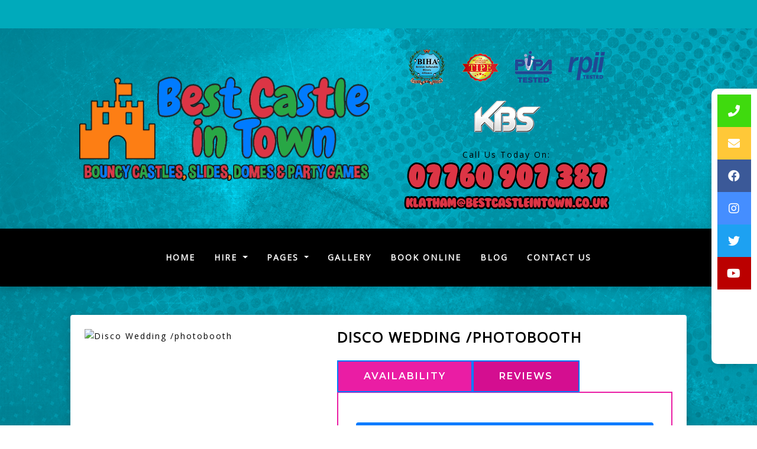

--- FILE ---
content_type: text/html; charset=UTF-8
request_url: https://www.bestcastleintown.co.uk/products/disco-wedding-photobooth.php
body_size: 6426
content:
<!doctype html> <!--[if lt IE 7]>      <html class="no-js lt-ie9 lt-ie8 lt-ie7" lang=""> <![endif]--> <!--[if IE 7]>         <html class="no-js lt-ie9 lt-ie8" lang=""> <![endif]--> <!--[if IE 8]>         <html class="no-js lt-ie9" lang=""> <![endif]--> <!--[if gt IE 8]><!--> <html class="no-js" lang="en"> <!--<![endif]--> <head> <meta charset="utf-8"> <meta name="viewport" content="width=device-width, initial-scale=1"> <meta name="description" content="disco wedding  and photo boothu00a3245"> <meta name="author" content="www.Bestcastleintown.co.uk"> <link rel="canonical" href="https://www.bestcastleintown.co.uk/products/disco-wedding-photobooth.php" /> <title>Disco Wedding, Dj And Karaoke, Near Me Best Castle In Town</title> <link rel="shortcut icon" type="image/x-icon" href="/images/favicon.ico"> <link rel="icon" type="image/png" sizes="64x64" href="/images/icons/Icon-64.png"> <link rel="apple-touch-icon" sizes="180x180" href="/images/icons/Icon-180.png"> <meta name="msapplication-TileImage" content="/images/icons/Icon-144.png"> <meta name="msapplication-TileColor" content="#000"> <link rel="stylesheet" href="//res.cloudinary.com/kbs/raw/upload/source/tem_001.min.css"> <link rel="stylesheet" href="/assets/css/custom.css?v=69705304273e5"> <meta property="og:type" content="website" /> <meta property="og:locale" content="en_GB" /> <meta property="og:site_name" content="www.Bestcastleintown.co.uk" /> <meta property="og:title" content="Disco Wedding, Dj And Karaoke, Near Me" /> <meta property="og:description" content="disco wedding  and photo boothu00a3245" /> <meta property="og:url" content="https://www.bestcastleintown.co.uk/products/disco-wedding-photobooth.php" /> <meta property="og:image" content="https://res.cloudinary.com/kbs/image/upload/" /> <meta property="og:image:alt" content="https://www.bestcastleintown.co.uk/images/uploaded/logo1.jpg" /> <meta property="twitter:card" content="summary_large_image" /> <meta property="twitter:site" content="http://www.twitter.com/bungletheclown" /> <meta property="twitter:creator" content="http://www.twitter.com/bungletheclown" /> <meta property="twitter:title" content="Disco Wedding, Dj And Karaoke, Near Me" /> <meta property="twitter:description" content="disco wedding  and photo boothu00a3245" /> <meta property="twitter:image" content="https://res.cloudinary.com/kbs/image/upload/" /> <meta property="twitter:image:alt" content="https://www.bestcastleintown.co.uk/images/uploaded/logo1.jpg" /> <script type="application/ld+json">{"@context":"http:\/\/schema.org","@type":"Product","name":"Disco Wedding \/photobooth","url":"https:\/\/www.bestcastleintown.co.uk\/products\/disco-wedding-photobooth.php","description":"disco wedding  and photo boothu00a3245","image":"https:\/\/res.cloudinary.com\/kbs\/image\/upload\/","offers":{"@type":"Offer","url":"https:\/\/www.bestcastleintown.co.uk\/products\/disco-wedding-photobooth.php","priceCurrency":"GBP","price":"345.00","availability":"https:\/\/schema.org\/InStock"}}</script> <meta name="msvalidate.01" content="8772EA3F8080CCA8648B6FDC82508505" /> <script async src="https://www.googletagmanager.com/gtag/js?id=G-GZE1D4FMGN"></script> <script>
    window.dataLayer = window.dataLayer || [];
    function gtag(){dataLayer.push(arguments);}
    gtag('js', new Date());
    gtag('config', 'G-GZE1D4FMGN');
    </script> </head> <body> <div id="fb-root"></div> <!--[if lt IE 8]>
        <p class="browserupgrade">You are using an <strong>outdated</strong> browser. Please <a href="http://browsehappy.com/">upgrade your browser</a> to improve your experience.</p>
    <![endif]--> <header id="header" class="header_section"> <div class="container-fluid"> <div class="promoBar overflow-hidden row"> <div class="col-lg-12 p-4" style="background-color: #00aabb;"> <div class="marquee fz-28" style="color: #00aabb;"> <strong></strong> </div> </div> </div> <div class="col-lg-10 offset-lg-1"> <div class="row align-items-center"> <div class="col-md-6"> <a href="/" title="www.Bestcastleintown.co.uk"> <img src="/images/logo.png" class="img-fluid mx-auto d-block" alt="www.Bestcastleintown.co.uk"> </a> </div> <div class="col-md-6 col-xl-5"> <div class="p-4 text-center"> <div class="web-icons d-inline-block"> <img src="//res.cloudinary.com/kbs/image/upload/images/biha-logo.png" class="img-fluid" data-toggle="tooltip" data-placement="bottom" title="BIHA Member" alt="BIHA Member"> <img src="//res.cloudinary.com/kbs/image/upload/images/tipe-logo.png" class="img-fluid" data-toggle="tooltip" data-placement="bottom" title="TIPE Member" alt="TIPE Member"> <img src="//res.cloudinary.com/kbs/image/upload/images/pipa-logo.png" class="img-fluid" data-toggle="tooltip" data-placement="bottom" title="PIPA Tested" alt="PIPA Tested"> <img src="//res.cloudinary.com/kbs/image/upload/images/rpii-logo.png" class="img-fluid" data-toggle="tooltip" data-placement="bottom" title="RPII Tested" alt="RPII Tested"> <img src="//res.cloudinary.com/kbs/image/upload/images/kbs-logo.png" class="img-fluid" data-toggle="tooltip" data-placement="bottom" title="Booking System &amp; Website by Kool Booking Systems" alt="Kool Booking Systems"> </div> <div class="mt-10 display-5">Call Us Today On:</div> <a href="tel:07760907387" title="Call Us Today 07760907387"> <img src="/images/phone-number.png" class="img-fluid mx-auto d-block" data-toggle="tooltip" title="Call us today!" alt="Call Us Today 07760907387"> </a> <a href="mailto:klatham@bestcastleintown.co.uk"> <img src="/images/email-address.png" class="img-fluid mx-auto d-block" data-toggle="tooltip" title="Email us today!" alt="Email us on: klatham@bestcastleintown.co.uk"> </a> </div> </div> </div> </div> </div> </header> <nav class="navbar sticky-top text-center navbar-expand-lg"> <div class="container-fluid"> <span class="navbar-brand d-md-block d-lg-none mb-0 h1">Menu</span> <button class="navbar-toggler" type="button" data-toggle="collapse" data-target="#navbarSupportedContent" aria-controls="navbarSupportedContent" aria-expanded="false" aria-label="Toggle navigation"> <i class="fa fa-bars"></i> </button> <div class="collapse navbar-collapse text-center" id="navbarSupportedContent"> <ul class="nav navbar-nav mx-auto"> <li class="nav-item active"><a class="nav-link" href="/">Home <span class="sr-only">(current)</span></a></li> <li class="dropdown"> <a class="nav-link dropdown-toggle" data-toggle="dropdown" role="button" aria-haspopup="true" aria-expanded="false">Hire <span class="caret"></span></a> <ul class="dropdown-menu"> <li class="nav-item"><a class="dropdown-item" href="/categories/childrens-bouncy-castles.php">Childrens Bouncy Castles</a></li> <li class="nav-item"><a class="dropdown-item" href="/categories/combo-slides.php">Combo /slides</a></li> <li class="nav-item"><a class="dropdown-item" href="/categories/obstacle-courses.php">Obstacle Courses</a></li> <li class="nav-item"><a class="dropdown-item" href="/categories/domes-with-music.php">Domes With Music</a></li> <li class="nav-item"><a class="dropdown-item" href="/categories/party-games.php">Party Games</a></li> <li class="nav-item"><a class="dropdown-item" href="/categories/rodeo-bull-surf-wipeout.php">Rodeo Bull Surf Wipeout</a></li> <li class="nav-item"><a class="dropdown-item" href="/categories/adult-bouncy-castles.php">Adult Bouncy Castles</a></li> <li class="nav-item"><a class="dropdown-item" href="/categories/disco.php">Disco</a></li> <li class="nav-item"><a class="dropdown-item" href="/categories/bouncy-castle-with-slides.php">Bouncy Castle With Slides</a></li> <li class="nav-item"><a class="dropdown-item" href="/categories/rodeo-bull.php">Rodeo Bull</a></li> <li class="nav-item"><a class="dropdown-item" href="/categories/packages-and-more.php">Packages And More</a></li> <li class="nav-item"><a class="dropdown-item" href="/categories/bouncy-castles-with-slides-combo.php">Bouncy Castles With Slides/combo</a></li> </ul> </li> <li class="dropdown"> <a class="nav-link dropdown-toggle" data-toggle="dropdown" role="button" aria-haspopup="true" aria-expanded="false">Pages <span class="caret"></span></a> <ul class="dropdown-menu"> <li class="nav-item"><a class="dropdown-item" href="/pages/about-us.php">About Us</a></li> <li class="nav-item"><a class="dropdown-item" href="/pages/terms-and-conditions.php">Terms And Conditions</a></li> <li class="nav-item"><a class="dropdown-item" href="/pages/bouncy-castle-hire-woodhouse-park.php">Bouncy Castle Hire Woodhouse Park</a></li> <li class="nav-item"><a class="dropdown-item" href="/pages/faqs.php">Faqs</a></li> <li class="nav-item"><a class="dropdown-item" href="/pages/insurance-for-2025-26.php">Insurance For 2025/26</a></li> <li class="nav-item"><a class="dropdown-item" href="/pages/party-invites.php">Party Invitations</a></li> <li class="nav-item"><a class="dropdown-item" href="/reviews.php">Reviews</a></li> </ul> </li> <li class="nav-item"><a class="nav-link" href="/gallery/video-for-bestcastleintown.php">Gallery</a></li> <li class="nav-item"><a class="nav-link" href="/bookings.php">Book Online</a></li> <li class="nav-item"><a class="nav-link" href="/blog.php">Blog</a></li> <li class="nav-item"><a class="nav-link" href="/contact.php">Contact Us</a></li> </ul> </div> </div> </nav> <section id="contact"> <div class="icon-bar"> <a href="tel:07760907387" class="phone"><i class="fa fa-phone"></i></a> <a href="mailto:klatham@bestcastleintown.co.uk" class="email"><i class="fa fa-envelope"></i></a> <a href="https://www.facebook.com/bestcastleintown" target="_blank" class="facebook"><i class="fab fa-facebook"></i></a> <a href="https://www.instagram.com/bestcastleintown.co.uk/" target="_blank" class="instagram"><i class="fab fa-instagram"></i></a> <a href="http://www.twitter.com/bungletheclown" target="_blank" class="twitter"><i class="fab fa-twitter"></i></a> <a href="https://www.youtube.com/watch?v=kykQRnyugyU" target="_blank" class="youtube"><i class="fab fa-youtube"></i></a> <a href="https://nextdoor.co.uk/business-profile/?profile_id=17592195731004" target="_blank" class="tiktok"><svg aria-hidden="true" focusable="false" data-prefix="fab" data-icon="tiktok" role="img" xmlns="http://www.w3.org/2000/svg" viewBox="0 0 448 512" class="svg-inline--fa fa-tiktok fa-w-14 fa-2x"><path fill="currentColor" d="M448,209.91a210.06,210.06,0,0,1-122.77-39.25V349.38A162.55,162.55,0,1,1,185,188.31V278.2a74.62,74.62,0,1,0,52.23,71.18V0l88,0a121.18,121.18,0,0,0,1.86,22.17h0A122.18,122.18,0,0,0,381,102.39a121.43,121.43,0,0,0,67,20.14Z" class=""></path></svg></a> <a href="https://web.whatsapp.com/" target="_blank" class="whatsapp"><i class="fab fa-whatsapp"></i></a> </div> </section><div id="main"> <section id="products"> <div class="container-fluid"> <div class="col-lg-10 offset-lg-1 pt-5 pb-5"> <div class="row pb-3"> <div class="underlay w-100 rounded"> <div class="col-12 p-4"> <div class="product-details m-0"> <div class="row clearfix"> <div class="col-md-5 col-sm-12 col-12 m-t-10"> <figure class="image-box"> <a href="//res.cloudinary.com/kbs/image/upload/f_auto,q_auto,w_800/" data-lightbox="products" title="Disco Wedding /photobooth"> <img src="//res.cloudinary.com/kbs/image/upload/f_auto,q_auto,w_610/" class="img-fluid d-block mx-auto" alt="Disco Wedding /photobooth"> </a> </figure> <div class="row clearfix"> </div> </div> <div class="col-md-7 col-sm-12 col-12 m-t-10"> <h4>Disco Wedding /photobooth</h4> <div class="my-2 sharethis-inline-share-buttons"></div> <div class="product-info-tabs"> <div class="prod-tabs tabs-box"> <ul class="tab-btns tab-buttons p-0 clearfix"> <li data-tab="#prod-availability" class="tab-btn color1 active-btn">Availability</li> <li data-tab="#prod-reviews" class="tab-btn color4">Reviews</li> </ul> <div class="tabs-content"> <div class="tab active-tab" id="prod-availability"> <div class="content item-multiday-hire"> <form id="SingleAvailability" method="post"> <div class="menu-heading bg-primary p-3 text-white rounded w-100 mb-2">Availability Checker!</div> <p class="mb-1">Select a date below to check if this item is available.</p> <input type="text" class="form-control datepicker" placeholder="Select Date" id="date" name="checkDate" required="" readonly="readonly"> <input type="hidden" class="form-control" id="product" name="product" value="124"> <input type="submit" id="goCheck" class="btn btn-sm btn-danger bd-white m-t-10" value="Go Check!"> </form> </div> </div> <div class="tab " id="prod-reviews"> <div class="content item-multiday-hire"> <div class="menu-heading bg-primary p-3 text-white rounded w-100 mb-2">Our Reviews!</div> <table class="table table-striped"> <tbody> <tr> <td> <div class="diblock mb-20"> <strong>Mike</strong> <i class="fa fa-star"></i> <i class="fa fa-star"></i> <i class="fa fa-star"></i> <i class="fa fa-star"></i> <i class="fa fa-star"></i> </div> <div class="diblock" itemprop="description">
                                                                        we have just review our winter products so grab a bargain
                                                                    </div> </td> </tr> <tr> <td> <div class="diblock mb-20"> <strong>Vicky Lomas</strong> <i class="fa fa-star"></i> <i class="fa fa-star"></i> <i class="fa fa-star"></i> <i class="fa fa-star"></i> <i class="fa fa-star"></i> </div> <div class="diblock" itemprop="description">
                                                                        Absolutely brilliant service. Would definitely recommend
                                                                    </div> </td> </tr> </tbody> </table> </div> </div> </div> </div> </div> <div class="item-multiday-hire d-block mb-3"> <div class="menu-heading bg-primary p-3 text-white rounded w-100 mb-2">Our Prices!</div> <table class="table table-striped"> <tbody> <tr> <th class="bt-0">Old Price:</th> <td class="bt-0">&pound;245.00</td> </tr> <tr> <th class="bt-0">Our Price:</th> <td class="bt-0">
                                                                    &pound;345.00 
                                                                                                                                        <input type="hidden" id="totalPrice" name="totalPrice" value="345.00"> </td> </tr> <tr> <th class="bt-0">Weekday Price:</th> <td class="bt-0"> &pound;245.00</td> </tr> <tr> <th class="bt-0">Weekend Price:</th> <td class="bt-0"> &pound;245.00</td> </tr> <tr> <th class="bt-0">Overnight Price:</th> <td class="bt-0">
                                                                    &pound;20.00 
                                                                                                                                        <br /> </td> </tr> <tr> <th colspan="2" class="bt-0 text-center"><small>Overnight Bookings: Our Price + Overnight Price</small></th> </tr> </tbody> </table> </div> <form method="post" id="product-btn" action="/bookings/disco-wedding-photobooth.php"> <input type="hidden" name="product" value="disco-wedding-photobooth"> <input type="hidden" name="date" value=""> <button id="booking-btn" type="submit" class="btn btn-lg py-3 w-100 btn-custom btn-choose btn-primary "> <i class="fa fa-calendar pr-10"></i> Book Now
                                                    </button> </form> <div class="my-3"></div> <a href="/categories/disco.php" class="btn btn-lg w-100 btn-warning"><i class="fa fa-arrow-left pr-10"></i> Back To Disco</a> </div> </div> </div> </div> </div> </div> <div class="row pb-3"> <div class="underlay w-100 rounded"> <div class="col-12 p-4"> <div class="row clearfix"> <div id="column_RAJKG" class=" col-12 py-2 p-4"> <p>wedding &pound;245 dj with extra lights&nbsp;</p><p>&nbsp;</p><p>wedding and Photobooth &pound;500 3hours with unlimited photo&#39;s album greenscreen ,memory stick, and all the props</p> </div> </div> </div> </div> </div> <div class="row pb-3"> <div class="underlay w-100 rounded"> <div class="col-12 p-4"> <div class="row clearfix"> <div id="column_E30WD" class=" col-12 py-2"> <p>Only our 12x14, H frame and Combo slide castles will fit through standard house doorways</p><p>Why not hire our <a href="https://www.bestcastleintown.co.uk/products/giant-connect-4.php" target="blank">Connect Four game</a>, game, or <a href="https://www.bestcastleintown.co.uk/products/giant-jenga-game.php" target="blank">Giant Jenga</a> game only &pound;30 for one or &pound;45 for two.</p><p>A <a href="https://www.bestcastleintown.co.uk/products/ion-party-power-portable-pa-speaker.php" target="blank">bluetooth speaker</a> for &pound;10 adds great background music during your event so you can play your favourite songs!</p><p> <a href="https://www.bestcastleintown.co.uk/products/beat-the-bleep.php" target="blank" style="background-color: rgb(255, 255, 255);">Beat the Bleep</a> is &pound;45 and not part of the offer</p><p><br></p><p>Call Mike on 07760907387.</p><p>Delivery to Manchester, Stockport, Cheshire and areas of Wythenshawe.</p><p>Hello everyone we need the support of the community, please could you leave us a positive review on our Google listing:<a data-lynx-mode="hover" data-lynx-uri="https://l.messenger.com/l.php?u=https%3A%2F%2Fwww.google.co.uk%2Fsearch%3Fei%3Djx7FX4jPAsihgQbJhbGIAg%26q%3Dbest%2520castle%2520in%2520town&amp;h=AT2R_nTq4cJ-kFc6eAp9jzY__RXyd66GYGlIujFH7-cLmWEWYnZJKmhfeJzQ1gTgwUiGlhDsHrmuqgAGqBBz9PzLXWfBLhzONFaWTgfnd9sd7rXOImlW1F4iB4L95J-Fl9Q" href="https://www.google.co.uk/search?ei=jx7FX4jPAsihgQbJhbGIAg&amp;q=best%20castle%20in%20town" rel="nofollow noopener" target="_blank">https://www.google.co.uk/search?ei=jx7FX4jPAsihgQbJhbGIAg&amp;q=best+castle+in+town</a></p> </div> </div> </div> </div> </div> </div> </div> </section> </div><section class="widget_section"> <div class="container-fluid"> <div class="col-lg-10 offset-lg-1"> <div class="row"> <div class="col-md-4 col-12 p-t-20 about"> <h4 class="footer-text c-white m-0 m-b-10">Bouncy Castle Hire Wythenshawe</h4> <p class="footer-text c-white">Cheap bouncy castles quality service in your area in Manchester, Wythenshawe</p> </div> <div class="col-md-4 col-12 p-t-20"> <img src="/images/logo.png" class="img-fluid d-block mx-auto h-120" alt="www.Bestcastleintown.co.uk"> <img src="//res.cloudinary.com/kbs/image/upload/images/cc-badges.png" class="img-fluid d-block mx-auto m-t-10" title="Secure Payments By PayPal & Stripe" alt="Secure Payments By PayPal & Stripe"> </div> <div class="col-md-4 col-12 p-t-20 contact"> <h4 class="footer-text m-0 m-b-10">Contact www.Bestcastleintown.co.uk</h4> <ul class="fa-ul footer-text c-white"> <li><i class="fa-li fa fa-map-marker m-r-10"></i> <a class="footer-text" href="https://www.google.co.uk/maps/place/M225JA/" data-toggle="tooltip" title="Our address">www.Bestcastleintown.co.uk, Manchester, M225JA</a></li> <li><i class="fa-li fa fa-phone m-r-10"></i> <a class="footer-text" href="tel:07760907387" data-toggle="tooltip" title="Call us today!">07760907387</a></li> <li><i class="fa-li fa fa-envelope m-r-10"></i> <a class="footer-text" href="mailto:klatham@bestcastleintown.co.uk" data-toggle="tooltip" title="Send us an email!">klatham@bestcastleintown.co.uk</a></li> <li><i class="fa-li fa fa-sitemap m-r-10"></i> <a class="footer-text" href="https://www.bestcastleintown.co.uk/sitemap.xml" data-toggle="tooltip" title="Sitemap">Sitemap</a></li> </ul> </div> <div class="col-12"> <nav class="nav-footer pt-10"> <ul> <li><a href="/pages/wythenshawe-area-page.php">Wythenshawe Area Page</a></li> <li><a href="/pages/stockport-area-page.php">Stockport Area Page</a></li> <li><a href="/pages/manchester-area-page.php">Manchester Area Page</a></li> <li><a href="/pages/privacy-policy.php">Privacy Policy</a></li> <li><a href="/pages/peel-hall-area-page.php">Peel Hall Area Page</a></li> </ul> </nav> </div> </div> </div> </div> </section> <footer class="footer_section"> <div class="container-fluid"> <div class="col-lg-10 offset-lg-1"> <div class="row"> <div class="col-lg-6"> <div class="copyright">www.Bestcastleintown.co.uk &copy; 2023. All rights reserved.</div> </div> <div class="col-lg-6"> <div class="kbs"><a href="https://www.koolbookingsystems.co.uk">BOOKING SYSTEMS & WEBSITE DESIGN <img src="//res.cloudinary.com/kbs/image/upload/f_auto,w_50/kbs/kbs.png" alt="Kool Booking Systems"></a></div> </div> </div> </div> </div> </footer> <a data-scroll href="#header" id="scroll-to-top"><i class="fa fa-arrow-up"></i></a> <div id="pageOverlay"></div> <div id="cartDrawer"> <div class="cart-header"> <span class="cart-title">SHOPPING CART</span> <button class="close-cart" aria-label="Close">&times;</button> </div> <div class="cart-body" id="cartContent"> <p class="text-muted text-center p-3">Loading cart...</p> </div> <div class="cart-footer"> <div class="d-flex justify-content-between p-2"> <strong>Subtotal:</strong> <span id="cartSubtotal">&pound;<span>0.00</span></span> </div> <div class="d-flex p-2"> <a href="/cart.php" class="btn btn-dark btn-block">VIEW CART</a> </div> </div> </div> <script src="//res.cloudinary.com/kbs/raw/upload/source/all.min.js"></script> <script src="//shared.kbsystems.co.uk/main.min.js?v=69705304273e5"></script> <script src="//shared.kbsystems.co.uk/app.min.js?v=69705304273e5"></script> <link rel="stylesheet" href="//shared.kbsystems.co.uk/templates/tem_001/_override.css?v=69705304273e5"> <script type="text/javascript" src="//platform-api.sharethis.com/js/sharethis.js#property=65a7bcf3fbfe1600199c5c61&product=inline-share-buttons&source=platform" async="async"></script> <style type="text/css">
        .datepicker table tr td.disabled, .datepicker table tr td.disabled:hover {
            color: #000;
            background-color: #ff7676;
            border-radius: 0;
        }
        .datepicker table tr td.active{
            color: #000;    
            background-color: #52b9fd !important;
            background: 0 0;
            border-radius: 0;
        }
        .datepicker table tr td.active:hover {
            color: #000;    
            background-color: #abdeff !important;
            background: 0 0;
            border-radius: 0;
        }
        .datepicker table tr td.day:not(.disabled) {
            color: #000;
            background-color: #52fd7b;
            border-radius: 0;
        }
        .datepicker table tr td.day:not(.disabled):hover {
            color: #000;
            background-color: #baffcb;
            border-radius: 0;
        }
    </style> <div class="fb-customerchat" attribution="install_email" page_id="100025332547385"></div> <script type="text/javascript">
        var currency = 'pound';   
    $('.fb-page').attr('data-width', $('.fb').width());
    $('.datepicker').attr('readonly', 'readonly');
    </script> <script type="text/javascript">
        $(function () {
            $('.datepicker').datepicker('destroy');
            let enabledDates = [];
            let disableDays = [];
                                    $('.datepicker').datepicker({
                format: "dd/mm/yyyy",
                startDate: "+0d",
                toggleActive: 1,
                autoclose: 1,
                beforeShowDay: function (date) {
                    let fullDate = date.getFullYear() + '-' + ('0'+(date.getMonth() + 1)).slice(-2) + '-' + ('0'+(date.getDate())).slice(-2);
                    let dayOfWeek = date.getDay();
                    if (enabledDates && enabledDates.indexOf(fullDate) != -1) {
                        return false
                    }
                    if (disableDays && disableDays[dayOfWeek] === "0") {
                        return false;
                    }
                    return {
                        enabled: true,
                        classes: 'enabled',
                        tooltip: 'You can select this date'
                    };
                }
            });
        });
        </script> </body> </html>

--- FILE ---
content_type: text/css
request_url: https://www.bestcastleintown.co.uk/assets/css/custom.css?v=69705304273e5
body_size: 402
content:
body{
	background: url(../../images/bg.jpg) center fixed;
	background-size: 1920px;    
    color: #000;
}

.underlay {
    background: rgba(255, 255, 255);
}

.text-color {
	color: #fff !important; 
}
.footer-text {
	color: #fff !important; 
}
.h-120 {
	max-width: 120px;
}
/*
.menu-links a {
	color: #fff !important; 
	background-color: #e83e8c !important; 
	border-color: #CF2573 !important;
}

.menu-links a:hover, .menu-links a.hovered:hover {
	color: #fff !important; 
	background-color: #c31f6b !important; 
	border-color: #c31f6b !important;
}
*/
.navbar{
	background-color: #000;
}

.shopping-cart {
	background: #ea1da4;
}

.widget_section {
	background: #000;
}

.cart-summary .cart-summary-wrap,
.cart-table .cart-header{	
	background:#007bff;
	color:#ffffff;
}

.footer_section{
    background-color: #222;
    border-top: 1px solid #272727;
}

.product-details .prod-tabs .tab-btns .tab-btn{	
	background:#d40e90;
	border:2px solid #007bff;
}

.product-details .prod-tabs .tab-btns .tab-btn:hover,
.product-details .prod-tabs .tab-btns .tab-btn.active-btn{
	background:#ea1da4;
}

.product-details .prod-tabs .tabs-content{
	border:2px solid #ea1da4;
}

/* ==========================================================================
    Mobile Background Fix
   ========================================================================== */
   
@media (max-width: 991px) {
	html, body {
		height: 100%;
	}
	body {
		overflow-y: scroll;
	}
	body{ 
		background: #0c5b03 url(../../images/bg.jpg) no-repeat center center fixed; 
        -webkit-background-size: cover;
        -moz-background-size: cover;
        -o-background-size: cover;
        background-size: cover;
	}
}